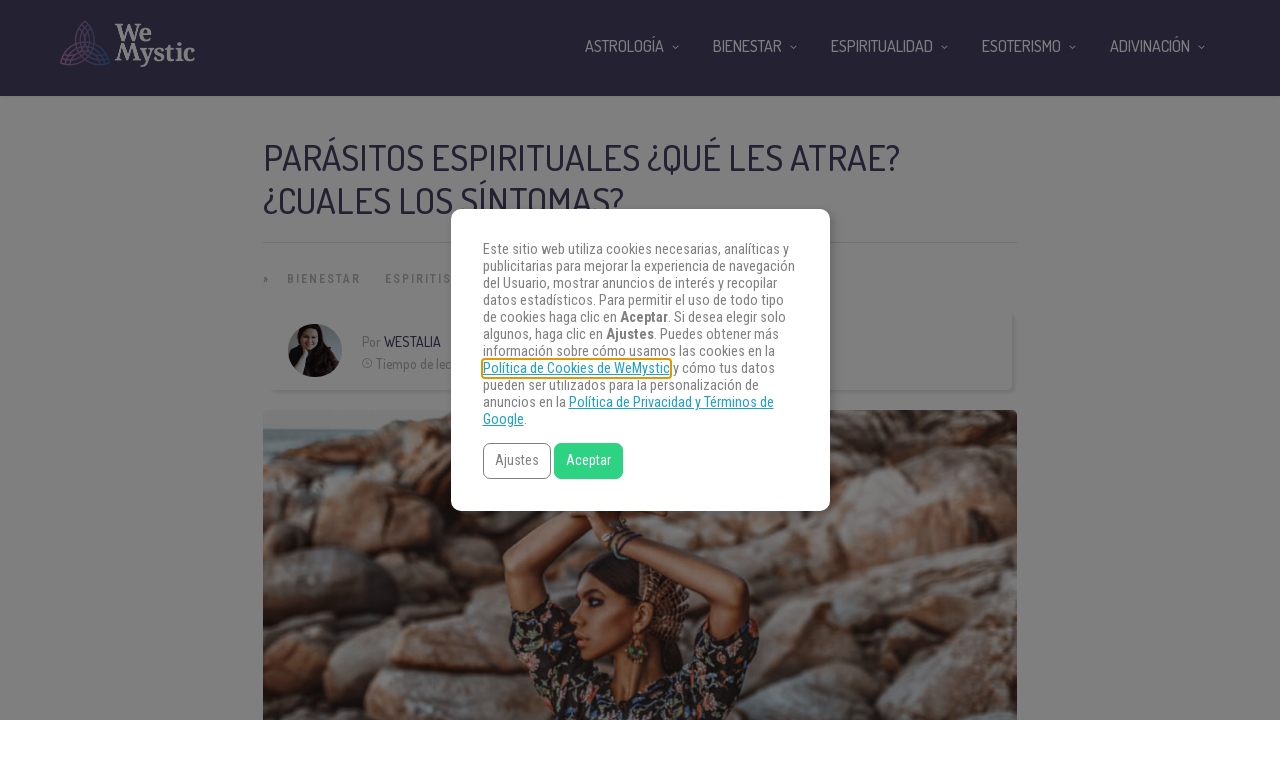

--- FILE ---
content_type: text/html
request_url: https://www.wemystic.com/es/parasitos-espirituales/
body_size: 19774
content:
<!DOCTYPE html>
<html lang="es"><head><meta charset="UTF-8"><link rel="profile" href="https://gmpg.org/xfn/11"><script data-cmp-ab="1">(function(w,d,s,l,i){w[l]=w[l]||[];w[l].push({'gtm.start':
    new Date().getTime(),event:'gtm.js'});var f=d.getElementsByTagName(s)[0],
    j=d.createElement(s),dl=l!='dataLayer'?'&l='+l:'';j.async=true;j.src=
    'https://www.googletagmanager.com/gtm.js?id='+i+dl;f.parentNode.insertBefore(j,f);
    })(window,document,'script','dataLayer','GTM-PNKXPSL');</script><meta property="fb:app_id" content="1405661322784055"><meta property="fb:pages" content="1611539689137043"><style>
	#overlay_background, #overlay_background_search {
	  opacity: 0;
	  visibility: hidden;
	}
   #headerLogo, #menu_wrapper, .sub-menu, .mobile_menu_wrapper { display: none; }
   #wrapper, .top_bar, #logo_wrapper, .flex-viewport {
     transition: none !important;
   }
   .header_style_wrapper {
     position: fixed;
     top: 0;
     left: 0;
     width: 100%;
   }
   .above_top_bar {
     position: relative;
     height: 40px;
     background-color: #7f6c9d;
   }
   .above_top_bar ul {
     margin: 0;
   }
   #nav_wrapper, body.left_align .top_bar {
     background-color: #484367;
   }
   .ppb_blog_fullwidth_slider .flex-viewport { height: 0; }
	</style><meta name="p:domain_verify" content="d6c8ef05f8198140cedaff4f335a0ec1"><meta name="p:domain_verify" content="3814f8729c7d91dbb2e0461ab4064542"><meta name="pn-domain" content="es"><meta http-equiv="x-dns-prefetch-control" content="on"><meta rel="preconnect" href="https://www.google-analytics.com"><meta rel="preconnect" href="https://www.googletagmanager.com"><title>Parásitos espirituales ¿Qué les atrae? ¿Cuales los síntomas? - WeMystic</title><meta name="description" content="Los parásitos espirituales o larvas astrales son entes de baja vibración, que pertenecen al plano etéreo y buscan incrustarse en el aura de las personas."><meta name="robots" content="max-snippet:-1, max-image-preview:large, max-video-preview:-1"><link rel="canonical" href="https://www.wemystic.com/es/parasitos-espirituales/"><meta property="og:locale" content="es_ES"><meta property="og:type" content="article"><meta property="og:title" content="Parásitos espirituales ¿Qué les atrae? ¿Cuales los síntomas? - WeMystic"><meta property="og:description" content="Los parásitos espirituales o larvas astrales son entes de baja vibración, que pertenecen al plano etéreo y buscan incrustarse en el aura de las personas."><meta property="og:url" content="https://www.wemystic.com/es/parasitos-espirituales/"><meta property="og:site_name" content="WeMystic"><meta property="article:publisher" content="https://www.facebook.com/wemystices"><meta property="article:section" content="Espiritismo"><meta property="article:published_time" content="2023-03-10T22:01:00+00:00"><meta property="article:modified_time" content="2023-03-10T14:36:51+00:00"><meta property="og:updated_time" content="2023-03-10T14:36:51+00:00"><meta property="og:image" content="https://assets.wemystic.com/wmcom/2016/11/Depositphotos_364964080_S-1-1.jpg"><meta property="og:image:secure_url" content="https://assets.wemystic.com/wmcom/2016/11/Depositphotos_364964080_S-1-1.jpg"><meta property="og:image:width" content="960"><meta property="og:image:height" content="640"><meta name="twitter:card" content="summary_large_image"><meta name="twitter:description" content="Los parásitos espirituales o larvas astrales son entes de baja vibración, que pertenecen al plano etéreo y buscan incrustarse en el aura de las personas."><meta name="twitter:title" content="Parásitos espirituales ¿Qué les atrae? ¿Cuales los síntomas? - WeMystic"><meta name="twitter:site" content="@wemystices"><meta name="twitter:image" content="https://assets.wemystic.com/wmcom/2016/11/Depositphotos_364964080_S-1-1.jpg"><meta name="twitter:creator" content="@wemystices"><link rel="dns-prefetch" href="//cdnjs.cloudflare.com"><link rel="dns-prefetch" href="//fonts.googleapis.com"><link rel="dns-prefetch" href="//mkt.wemystic.net"><link rel="dns-prefetch" href="//assets.wemystic.com"><link rel="alternate" type="application/rss+xml" title="WeMystic » Feed" href="https://www.wemystic.com/es/feed/"><meta name="viewport" content="width=device-width, initial-scale=1, maximum-scale=5"><meta name="format-detection" content="telephone=no"><meta property="og:type" content="article"><meta property="og:image" content="https://assets.wemystic.com/wmcom/2016/11/Depositphotos_364964080_S-1-1.jpg"><meta property="og:title" content="Parásitos espirituales ¿Qué les atrae? ¿Cuales los síntomas?"><meta property="og:url" content="https://www.wemystic.com/es/parasitos-espirituales/"><meta property="og:description" content="Los parásitos espirituales o larvas astrales son entes de baja vibración, que pertenecen al plano etéreo y buscan incrustarse en el aura de las personas."><script id="wemys-ready">
			window.advanced_ads_ready=function(e,a){a=a||"complete";var d=function(e){return"interactive"===a?"loading"!==e:"complete"===e};d(document.readyState)?e():document.addEventListener("readystatechange",(function(a){d(a.target.readyState)&&e()}),{once:"interactive"===a})},window.advanced_ads_ready_queue=window.advanced_ads_ready_queue||[];		</script><link rel="stylesheet" id="grandnews-combined-css-css" href="https://www.wemystic.com/es/contents/uploads/wemystic/combined-193a5becb4ef217495d8e6ebbeb527ee.css" type="text/css" media="all"><link rel="stylesheet" id="kirki_google_fonts-css" href="https://fonts.googleapis.com/css?family=Roboto+Condensed%3A600%2C500%2C500%2C600%2C400%2C600%2C600%2C300%2C300italic%2Cregular%2Citalic%2C700%2C700italic%7CDosis%3A600%2C500%2C500%2C600%2C400%2C600%2C600%2C200%2C300%2Cregular%2C500%2C600%2C700%2C800&subset&display=swap" type="text/css" media="none"><style id="kirki_google_fonts-inline-css" type="text/css">
body, input[type=text], input[type=email], input[type=url], input[type=password], textarea, input[type=tel]{font-family:"Roboto Condensed", Helvetica, Arial, sans-serif;}body{font-size:16px;}h1, h2, h3, h4, h5, h6, h7, blockquote{font-family:Dosis, Helvetica, Arial, sans-serif;}h1, h2, h3, h4, h5, h6, h7{font-weight:600;}h1{font-size:34px;}h2{font-size:30px;}h3{font-size:26px;}h4{font-size:22px;}h5{font-size:18px;}h6{font-size:16px;}.header_cart_wrapper .cart_count, .post_img .post_icon_circle, .ppb_blog_half_content_slider .slides li .slider_image .post_icon_circle, #post_info_bar #post_indicator, .post_circle_thumb .post_number, .post_category_tag a, .post_category_tag span, .newsticker_label, .sk-cube-grid .sk-cube, .ppb_blog_video .one.div_wrapper .post_icon_circle, .ppb_blog_random .one_fifth_bg .content_link, .Grand_News_Category ul li .category_count, .ppb_blog_grid_with_posts .one_third.last .post_img .now_playing{background:#155f75;}.read_next_wrapper:before, .read_next_wrapper .post_content .read_next_label, .social_share_counter_number{color:#155f75;}ul.post_filter li a.selected{border-color:#155f75;}body, #gallery_lightbox h2, .slider_wrapper .gallery_image_caption h2, .post_info a{color:#444444;}::selection{background-color:#444444;}a{color:#155f75;}a:hover, a:active{color:#00aeef;}h1, h2, h3, h4, h5, pre, code, tt, blockquote, .post_header h5 a, .post_header h2 a, .post_header h3 a, .post_header.grid h6 a, .post_header.fullwidth h4 a, .post_header h5 a, .newsticker li a, blockquote, .site_loading_logo_item i, .subscribe_tagline, .post_info_author a, #post_info_bar #post_info_share, #post_info_bar #post_info_comment, .readmore, .post_info_comment a, .post_info_comment, .post_info_view, .woocommerce .woocommerce-ordering select, .woocommerce #page_content_wrapper a.button, .woocommerce.columns-4 ul.products li.product a.add_to_cart_button, .woocommerce.columns-4 ul.products li.product a.add_to_cart_button:hover, .ui-accordion .ui-accordion-header a, .tabs .ui-state-active a, body.woocommerce div.product .woocommerce-tabs ul.tabs li.active a, body.woocommerce-page div.product .woocommerce-tabs ul.tabs li.active a, body.woocommerce #content div.product .woocommerce-tabs ul.tabs li.active a, body.woocommerce-page #content div.product .woocommerce-tabs ul.tabs li.active a, .woocommerce div.product .woocommerce-tabs ul.tabs li a, .post_pagination a, .post_pagination a:hover, .post_pagination a:active, .post_related strong a, .pagination a, ul.post_filter li a, .read_next_wrapper .post_content .next_post_title h3 a, .author_social li a{color:#484367;}#social_share_wrapper, hr, #social_share_wrapper, .post.type-post, .comment .right, .widget_tag_cloud div a, .meta-tags a, .tag_cloud a, #footer, #post_more_wrapper, #page_content_wrapper .inner .sidebar_wrapper ul.sidebar_widget li.widget_nav_menu ul.menu li.current-menu-item a, .page_content_wrapper .inner .sidebar_wrapper ul.sidebar_widget li.widget_nav_menu ul.menu li.current-menu-item a, #autocomplete, #nav_wrapper, #page_content_wrapper .sidebar .content .sidebar_widget li h2.widgettitle:before, .top_bar.scroll, .read_next_wrapper, #menu_wrapper .nav ul li.catmenu > .catmenu_wrapper, #menu_wrapper div .nav li.catmenu > .catmenu_wrapper, .woocommerce ul.products li.product, .woocommerce-page ul.products li.product, .woocommerce ul.products li.product .price, .woocommerce-page ul.products li.product .price, #page_content_wrapper .inner .sidebar_content, #page_content_wrapper .inner .sidebar_content.left_sidebar, .ajax_close, .ajax_next, .ajax_prev, .portfolio_next, .portfolio_prev, .portfolio_next_prev_wrapper.video .portfolio_prev, .portfolio_next_prev_wrapper.video .portfolio_next, .separated, .blog_next_prev_wrapper, #post_more_wrapper h5, #ajax_portfolio_wrapper.hidding, #ajax_portfolio_wrapper.visible, .tabs.vertical .ui-tabs-panel, .woocommerce div.product .woocommerce-tabs ul.tabs li, .woocommerce #content div.product .woocommerce-tabs ul.tabs li, .woocommerce-page div.product .woocommerce-tabs ul.tabs li, .woocommerce-page #content div.product .woocommerce-tabs ul.tabs li, .woocommerce div.product .woocommerce-tabs .panel, .woocommerce-page div.product .woocommerce-tabs .panel, .woocommerce #content div.product .woocommerce-tabs .panel, .woocommerce-page #content div.product .woocommerce-tabs .panel, .woocommerce table.shop_table, .woocommerce-page table.shop_table, table tr td, .woocommerce .cart-collaterals .cart_totals, .woocommerce-page .cart-collaterals .cart_totals, .woocommerce .cart-collaterals .shipping_calculator, .woocommerce-page .cart-collaterals .shipping_calculator, .woocommerce .cart-collaterals .cart_totals tr td, .woocommerce .cart-collaterals .cart_totals tr th, .woocommerce-page .cart-collaterals .cart_totals tr td, .woocommerce-page .cart-collaterals .cart_totals tr th, table tr th, .woocommerce #payment, .woocommerce-page #payment, .woocommerce #payment ul.payment_methods li, .woocommerce-page #payment ul.payment_methods li, .woocommerce #payment div.form-row, .woocommerce-page #payment div.form-row, .ui-tabs li:first-child, .ui-tabs .ui-tabs-nav li, .ui-tabs.vertical .ui-tabs-nav li, .ui-tabs.vertical.right .ui-tabs-nav li.ui-state-active, .ui-tabs.vertical .ui-tabs-nav li:last-child, #page_content_wrapper .inner .sidebar_wrapper ul.sidebar_widget li.widget_nav_menu ul.menu li.current-menu-item a, .page_content_wrapper .inner .sidebar_wrapper ul.sidebar_widget li.widget_nav_menu ul.menu li.current-menu-item a, .pricing_wrapper, .pricing_wrapper li, .ui-accordion .ui-accordion-header, .ui-accordion .ui-accordion-content, #page_content_wrapper .sidebar .content .sidebar_widget li h2.widgettitle:before, h2.widgettitle:before, #autocomplete, .ppb_blog_minimal .one_third_bg, #page_content_wrapper .sidebar .content .sidebar_widget li h2.widgettitle, h2.widgettitle, h5.event_title, .tabs .ui-tabs-panel, .ui-tabs .ui-tabs-nav li, .ui-tabs li:first-child, .ui-tabs.vertical .ui-tabs-nav li:last-child, .woocommerce .woocommerce-ordering select, .woocommerce div.product .woocommerce-tabs ul.tabs li.active, .woocommerce-page div.product .woocommerce-tabs ul.tabs li.active, .woocommerce #content div.product .woocommerce-tabs ul.tabs li.active, .woocommerce-page #content div.product .woocommerce-tabs ul.tabs li.active, .woocommerce-page table.cart th, table.shop_table thead tr th, #page_caption, #nav_wrapper, .header_style_wrapper .top_bar{border-color:#e1e1e1;}input[type=text], input[type=password], input[type=email], input[type=url], textarea, input[type=tel]{background-color:#ffffff;color:#111111;border-color:#e1e1e1;}input[type=text]:focus, input[type=password]:focus, input[type=email]:focus, input[type=url]:focus, textarea:focus, input[type=tel]:focus{border-color:#000000;}input[type=submit], input[type=button], a.button, .button, .woocommerce .page_slider a.button, a.button.fullwidth, .woocommerce-page div.product form.cart .button, .woocommerce #respond input#submit.alt, .woocommerce a.button.alt, .woocommerce button.button.alt, .woocommerce input.button.alt{font-family:Dosis, Helvetica, Arial, sans-serif;}input[type=submit], input[type=button], a.button, .button, .woocommerce .footer_bar .button, .woocommerce .footer_bar .button:hover, .woocommerce-page div.product form.cart .button, .woocommerce #respond input#submit.alt, .woocommerce a.button.alt, .woocommerce button.button.alt, .woocommerce input.button.alt{background-color:#b67fb5;color:#ffffff;border-color:#b67fb5;}.frame_top, .frame_bottom, .frame_left, .frame_right{background:#222222;}#menu_wrapper .nav ul li a, #menu_wrapper div .nav li > a{font-family:Dosis, Helvetica, Arial, sans-serif;font-size:16px;letter-spacing:0px;text-transform:uppercase;}#menu_wrapper .nav ul li a, #menu_wrapper div .nav li > a, .mobile_main_nav li a, #sub_menu li a{font-weight:500;}#menu_wrapper .nav ul li a, #menu_wrapper div .nav li > a, .header_cart_wrapper a, #search_icon, #page_share{color:#ffffff;}#mobile_nav_icon{border-color:#ffffff;}#menu_wrapper .nav ul li a.hover, #menu_wrapper .nav ul li a:hover, #menu_wrapper div .nav li a.hover, #menu_wrapper div .nav li a:hover, #menu_wrapper div .nav > li.current-menu-item > a, #menu_wrapper div .nav > li.current-menu-parent > a, #menu_wrapper div .nav > li.current-menu-ancestor > a{color:#ffffff;}#menu_wrapper div .nav > li.current-menu-item > a, #menu_wrapper div .nav > li.current-menu-parent > a, #menu_wrapper div .nav > li.current-menu-ancestor > a{color:#ffffff;}.header_style_wrapper .top_bar, #nav_wrapper{border-color:#484367;}#nav_wrapper, body.left_align .top_bar{background-color:#484367;}#menu_wrapper .nav ul li ul li a, #menu_wrapper div .nav li ul li a, #menu_wrapper div .nav li.current-menu-parent ul li a{font-size:16px;font-weight:500;letter-spacing:0px;text-transform:uppercase;color:#484367;}#menu_wrapper .nav ul li ul li a:hover, #menu_wrapper div .nav li ul li a:hover, #menu_wrapper div .nav li.current-menu-parent ul li a, #menu_wrapper div .nav li.current-menu-parent ul li a:hover, #menu_wrapper .nav ul li.megamenu ul li ul li a:hover, #menu_wrapper div .nav li.megamenu ul li ul li a:hover, #menu_wrapper .nav ul li.megamenu ul li ul li a:active, #menu_wrapper div .nav li.megamenu ul li ul li a:active{color:#222222;}#menu_wrapper .nav ul li ul li a:hover, #menu_wrapper div .nav li ul li a:hover, #menu_wrapper div .nav li.current-menu-parent ul li a:hover, #menu_wrapper .nav ul li.megamenu ul li ul li a:hover, #menu_wrapper div .nav li.megamenu ul li ul li a:hover, #menu_wrapper .nav ul li.megamenu ul li ul li a:active, #menu_wrapper div .nav li.megamenu ul li ul li a:active{background:#f2f2f2;}#menu_wrapper .nav ul li ul, #menu_wrapper div .nav li ul{background:#ffffff;}#menu_wrapper .nav ul li ul, #menu_wrapper div .nav li ul, #menu_wrapper .nav ul li ul li a, #menu_wrapper div .nav li ul li a, #menu_wrapper div .nav li.current-menu-parent ul li a{border-color:#e1e1e1;}#menu_wrapper div .nav li.megamenu ul li > a, #menu_wrapper div .nav li.megamenu ul li > a:hover, #menu_wrapper div .nav li.megamenu ul li > a:active{color:#222222;}#menu_wrapper div .nav li.megamenu ul li{border-color:#eeeeee;}.above_top_bar{background:#7f6c9d;}.above_top_bar .today_time, #top_menu li a, .above_top_bar .social_wrapper ul li a, .above_top_bar .social_wrapper ul li a:hover, .above_top_bar .social_wrapper ul li a:active{color:#ffffff;}.mobile_menu_wrapper{background-color:#ffffff;}.mobile_main_nav li a, #sub_menu li a{font-family:"Roboto Condensed", Helvetica, Arial, sans-serif;font-size:18px;text-transform:none;letter-spacing:0px;}.mobile_main_nav li a, #sub_menu li a, .mobile_menu_wrapper .sidebar_wrapper a, .mobile_menu_wrapper .sidebar_wrapper, #close_mobile_menu i, .mobile_menu_wrapper .sidebar_wrapper h2.widgettitle{color:#444444;}#close_mobile_menu_button{background-color:#444444;}#page_caption, #page_caption h1 span{background-color:#f2f2f2;}#page_caption{padding-top:22px;padding-bottom:23px;}#page_caption h1{font-size:30px;}#page_caption h1, .post_caption h1{font-weight:600;text-transform:uppercase;letter-spacing:0px;color:#484367;}#page_caption .page_title_wrapper, .page_title_wrapper{text-align:left;}#page_caption.hasbg{height:60vh;}.page_tagline{color:#999999;font-size:11px;font-weight:400;letter-spacing:1px;text-transform:none;}#page_content_wrapper .sidebar .content .sidebar_widget li h2.widgettitle, h2.widgettitle, h5.widgettitle, .single_subtitle{font-family:Dosis, Helvetica, Arial, sans-serif;font-size:18px;font-weight:600;letter-spacing:0px;text-transform:uppercase;}#page_content_wrapper .inner .sidebar_wrapper .sidebar .content, .page_content_wrapper .inner .sidebar_wrapper .sidebar .content{color:#444444;}#page_content_wrapper .inner .sidebar_wrapper a, .page_content_wrapper .inner .sidebar_wrapper a{color:#111111;}#page_content_wrapper .inner .sidebar_wrapper a:hover, #page_content_wrapper .inner .sidebar_wrapper a:active, .page_content_wrapper .inner .sidebar_wrapper a:hover, .page_content_wrapper .inner .sidebar_wrapper a:active{color:#444444;}#page_content_wrapper .sidebar .content .sidebar_widget li h2.widgettitle, h2.widgettitle, h5.widgettitle{color:#484367;}#footer_mailchimp_subscription{background-color:#f2f2f2;}.footer_bar{background-color:#fff;}#footer, #copyright{color:#454545;}#copyright a, #copyright a:active, #footer a, #footer a:active, #footer .sidebar_widget li h2.widgettitle{color:#454545;}#copyright a:hover, #footer a:hover, .social_wrapper ul li a:hover{color:#23a0c6;}.footer_bar_wrapper, .footer_bar{border-color:#e6e6e6;}#footer .widget_tag_cloud div a{background:#e6e6e6;}.footer_bar_wrapper .social_wrapper ul li a{color:#454545;}#page_content_wrapper .inner .sidebar_content.full_width.blog_f, body.single-post #page_content_wrapper .inner .sidebar_content.full_width{width:100%;}.post_header:not(.single) h5, body.single-post .post_header_title h1, #post_featured_slider li .slider_image .slide_post h2, #autocomplete li strong, .post_related strong, #footer ul.sidebar_widget .posts.blog li a, #post_info_bar .post_info .post_info_title, .post_header h2, .newsticker li a, .ppb_blog_fullwidth_slider ul.slides li .slider_image .slider_post_title h2, #menu_wrapper div .nav li.catmenu2 > .catmenu_wrapper .one_third h6, .catmenu_wrapper .one_fifth h6, #autocomplete a h6, #page_content_wrapper .posts.blog li a, .page_content_wrapper .posts.blog li a, #menu_wrapper div .nav li.catmenu2 > .catmenu_wrapper a.post_title{font-family:Dosis, Helvetica, Arial, sans-serif;text-transform:uppercase;font-weight:600;letter-spacing:0px;}
</style><link rel="shortlink" href="https://www.wemystic.com/es/"><meta property="fb:pages" content="1611539689137043"><meta property="ia:markup_url" content="https://www.wemystic.com/es/parasitos-espirituales/"><script type="application/ld+json">{"@context":"https:\/\/schema.org\/","@type":"BlogPosting","mainEntityOfPage":{"@type":"WebPage","@id":"https:\/\/www.wemystic.com\/es\/parasitos-espirituales\/"},"url":"https:\/\/www.wemystic.com\/es\/parasitos-espirituales\/","headline":"Parásitos espirituales ¿Qué les atrae? ¿Cuales los síntomas?","datePublished":"2023-03-11T00:01:00+02:00","dateModified":"2023-03-10T16:36:51+00:00","publisher":{"@type":"Organization","@id":"https:\/\/www.wemystic.com\/es\/#organization","name":"WeMystic","logo":{"@type":"ImageObject","url":"https:\/\/assets.wemystic.com\/wmcom\/2020\/08\/wm-amp-white.jpg","width":600,"height":60}},"image":{"@type":"ImageObject","url":"https:\/\/assets.wemystic.com\/wmcom\/2016\/11\/Depositphotos_364964080_S-1-1.jpg","width":960,"height":640},"articleSection":"Bienestar","description":"<span class=\"short_desc_label\">Parásitos:<\/span>\r\nConoce los parásitos espirituales","author":{"@type":"Person","name":"Westalia","url":"https:\/\/www.wemystic.com\/es\/author\/westalia\/","description":"Periodista. Cartomante. Apasionada por la astrología, la mitología, los rituales de magia tradicional, y la buena energía.","image":{"@type":"ImageObject","url":"https:\/\/assets.wemystic.com\/wmcom\/2021\/02\/PicsArt_02-10-03.59.19-e1613144839201.jpg","height":96,"width":96}}}</script><meta name="smk-category" content="Espiritismo"><meta name="smk-subcategory" content="Bienestar"><script type="text/javascript">
		var advadsCfpQueue = [];
		var advadsCfpAd = function( adID ){
			if ( 'undefined' == typeof advadsProCfp ) { advadsCfpQueue.push( adID ) } else { advadsProCfp.addElement( adID ) }
		};
		</script><script type="application/ld+json">{
    "@context": "http://schema.org",
    "@type": "BreadcrumbList",
    "itemListElement": [
        {
            "@type": "ListItem",
            "position": 1,
            "item": {
                "@id": "https://wmes-stg.wemystic.net",
                "name": "Home"
            }
        },
        {
            "@type": "ListItem",
            "position": 2,
            "item": {
                "@id": "https://www.wemystic.com/es/parasitos-espirituales/",
                "name": "Par\u00e1sitos espirituales \u00bfQu\u00e9 les atrae? \u00bfCuales los s\u00edntomas?",
                "image": "https://assets.wemystic.com/wmcom/2016/11/Depositphotos_364964080_S-1-1.jpg"
            }
        }
    ]
}</script><script>
  window._taboola = window._taboola || [];
  _taboola.push({article:'auto'});
  if(window.performance && typeof window.performance.mark == 'function')
    {window.performance.mark('tbl_ic');}
</script><link rel="icon" href="https://assets.wemystic.com/wmcom/2020/01/logoWM_500x500-5e20acbf1dc38-100x100.png" sizes="32x32"><link rel="icon" href="https://assets.wemystic.com/wmcom/2020/01/logoWM_500x500-5e20acbf1dc38-300x300.png" sizes="192x192"><link rel="apple-touch-icon-precomposed" href="https://assets.wemystic.com/wmcom/2020/01/logoWM_500x500-5e20acbf1dc38-300x300.png"><meta name="msapplication-TileImage" content="https://assets.wemystic.com/wmcom/2020/01/logoWM_500x500-5e20acbf1dc38-300x300.png"></head><body class="post-template-default single single-post postid-8 single-format-standard left_align aa-prefix-wemys-">
<div id="fb-root"></div>


<noscript><iframe src="https://www.googletagmanager.com/ns.html?id=GTM-PNKXPSL" height="0" width="0" style="display:none;visibility:hidden"></iframe></noscript>


		<input type="hidden" id="pp_enable_right_click" name="pp_enable_right_click" value=""><input type="hidden" id="pp_enable_dragging" name="pp_enable_dragging" value=""><input type="hidden" id="pp_image_path" name="pp_image_path" value="https://wmes-stg.wemystic.net/contents/ui/theme/images/"><input type="hidden" id="pp_homepage_url" name="pp_homepage_url" value="https://www.wemystic.com/es/"><input type="hidden" id="pp_ajax_search" name="pp_ajax_search" value=""><input type="hidden" id="pp_fixed_menu" name="pp_fixed_menu" value=""><input type="hidden" id="tg_sidebar_sticky" name="tg_sidebar_sticky" value=""><input type="hidden" id="pp_topbar" name="pp_topbar" value=""><input type="hidden" id="pp_page_title_img_blur" name="pp_page_title_img_blur" value=""><input type="hidden" id="tg_blog_slider_layout" name="tg_blog_slider_layout" value=""><input type="hidden" id="pp_back" name="pp_back" value="Atrás"><input type="hidden" id="tg_lightbox_skin" name="tg_lightbox_skin" value="metro-white"><input type="hidden" id="tg_lightbox_thumbnails" name="tg_lightbox_thumbnails" value="horizontal"><input type="hidden" id="tg_lightbox_opacity" name="tg_lightbox_opacity" value="0.95"><input type="hidden" id="tg_enable_lazy" name="tg_enable_lazy" value="1"><input type="hidden" id="pp_footer_style" name="pp_footer_style" value="3"><div id="headerLogo">Parásitos espirituales ¿Qué les atrae? ¿Cuales los síntomas? - WeMystic</div>

	
	<div id="wrapper">



<div id="page_content_wrapper" class=""><div class="inner">

  
  <div class="inner_wrapper">

    <div class="sidebar_content full_width blog_f">

						

<div id="post-8" class="post-8 post type-post status-publish format-standard has-post-thumbnail hentry category-bienestar category-el-espiritismo">

	<div class="post_wrapper">
	    
	    <div class="post_content_wrapper">
      
	    	<div class="post_header">
          <div class="post_header_title">
            <h1>Parásitos espirituales ¿Qué les atrae? ¿Cuales los síntomas?</h1>
        </div>
			</div>

			<hr class="post_divider"><div class="post_info_cat labels">
				<div class="breadcrumb"><a href="https://www.wemystic.com/es/">Portada</a>  » <a href="https://www.wemystic.com/es/bienestar/">Bienestar</a> <a href="https://www.wemystic.com/es/el-espiritismo/">Espiritismo</a> </div>			</div>

			
			<div id="about_the_author_2" class="container-author">
  <div class="container-author-left">
    <div class="container-image-author">
      <div class="container-image-author-left">
        <a href="https://www.wemystic.com/es/author/westalia/"><img src="[data-uri]" data-src="https://assets.wemystic.com/wmcom/2021/02/PicsArt_02-10-03.59.19-e1613144839201-100x100.jpg" width="80" height="80" alt="Westalia" class="avatar avatar-80 wp-user-avatar wp-user-avatar-80 alignnone photo"></a>
      </div>
      <div class="container-image-author-right">
        Por <span><a class="name-author" href="https://www.wemystic.com/es/author/westalia/">Westalia</a></span><br><img src="https://mkt.wemystic.net/design/widgets/wmbr/autor/tempo-autor.png" alt="Time">Tiempo de lectura: <span id="readingTime">0 min</span>
      </div>
    </div>
  </div>
  <div hidden class="container-author-right">
    <div class="social_wrapper shortcode light large">
      <ul class="social-icons-author"><li class="whatsapp"><a title="Share on Whatsapp" rel="nofollow noopener" target="_blank" href="https://api.whatsapp.com/send?text=Par%C3%A1sitos+espirituales+%C2%BFQu%C3%A9+les+atrae%3F+%C2%BFCuales+los+s%C3%ADntomas%3F+-+https%3A%2F%2Fwww.wemystic.com%2Fparasitos-espirituales%2F"><i class="fa fa-whatsapp"></i><span class="hidden">Share on Whatsapp</span></a></li>
  <li class="telegram"><a title="Share on Telegram" rel="nofollow noopener" target="_blank" href="https://t.me/share/url?url=https%3A%2F%2Fwww.wemystic.com%2Fparasitos-espirituales%2F&text=Par%C3%A1sitos+espirituales+%C2%BFQu%C3%A9+les+atrae%3F+%C2%BFCuales+los+s%C3%ADntomas%3F%20-%20"><i class="fa fa-telegram"></i><span class="hidden">Share on Telegram</span></a></li>
  <li class="facebook"><a title="Share on Facebook" rel="nofollow noopener" target="_blank" href="https://www.facebook.com/sharer/sharer.php?u=https%3A%2F%2Fwww.wemystic.com%2Fparasitos-espirituales%2F"><i class="fa fa-facebook"></i><span class="hidden">Share on Facebook</span></a></li>
  <li class="twitter"><a title="Share on Twitter" rel="nofollow noopener" target="_blank" href="https://twitter.com/intent/tweet?text=Par%C3%A1sitos+espirituales+%C2%BFQu%C3%A9+les+atrae%3F+%C2%BFCuales+los+s%C3%ADntomas%3F&url=https%3A%2F%2Fwww.wemystic.com%2Fparasitos-espirituales%2F"><i class="fa fa-twitter"></i><span class="hidden">Share on Twitter</span></a></li>
  <li class="pinterest"><a title="Share on Pinterest" rel="nofollow noopener" target="_blank" href="https://pinterest.com/pin/create/button/?description=Par%C3%A1sitos+espirituales+%C2%BFQu%C3%A9+les+atrae%3F+%C2%BFCuales+los+s%C3%ADntomas%3F&url=https%3A%2F%2Fwww.wemystic.com%2Fparasitos-espirituales%2F&media=https%3A%2F%2Fassets.wemystic.com%2Fwmcom%2F2016%2F11%2FDepositphotos_364964080_S-1-1.jpg"><i class="fa fa-pinterest"></i><span class="hidden">Share on Pinterest</span></a></li>
  <li class="linkedin"><a title="Share on Linkedin" rel="nofollow noopener" target="_blank" href="https://www.linkedin.com/shareArticle?mini=true&url=https%3A%2F%2Fwww.wemystic.com%2Fparasitos-espirituales%2F&title=Par%C3%A1sitos+espirituales+%C2%BFQu%C3%A9+les+atrae%3F+%C2%BFCuales+los+s%C3%ADntomas%3F&summary=&source=LinkedIn"><i class="fa fa-linkedin"></i><span class="hidden">Share on Linkedin</span></a></li>
</ul></div>
  </div>
</div>
<script data-cmp-ab="1">
function r(f){/in/.test(document.readyState)?setTimeout('r('+f+')',9):f()}
r(function(){
  const wordsPerMinute = 200; // Average case.
  let result;
  let $contentHolder = document.querySelector('.post_header.single');
  let textLength = $contentHolder.innerText.split(" ").length; // Split by words
  if(textLength > 0){
    let value = Math.ceil(textLength / wordsPerMinute);
    result = `${value} min`;
  }
  document.getElementById("readingTime").innerText = result;
});
</script><div class="post_img static">
        <img src="[data-uri]" data-src="https://assets.wemystic.com/wmcom/2016/11/Depositphotos_364964080_S-1-1.jpg" alt="" class="" style="width:960px;height:640px;"></div>
			
      <div class="post_share_center">
      			</div>
			<div class="post_header single">
				
				<p>Los <strong>parásitos espirituales</strong> o <a href="/es/larvas-astrales/">larvas astrales</a> son entes de baja vibración, que pertenecen al plano etéreo y buscan incrustarse en el <a href="/es/colores-del-aura/">aura</a> de las personas. También pueden ejercer su influencia sobre animales, plantas e incluso objetos, atraídos por su campo energético.</p>
<p>La incidencia de estas entidades, deteriora la mente y la voluntad de los afectados, además del ambiente que los rodea, generando impacto en los niveles físico, mental, emocional y espiritual.</p>
<div class="wmLinkBox" id="wmLinkBox_28813">
  
  <div class="wmLinkBox_pre">Te puede interesar</div>
  <div class="wmLinkBox_link">
    <a href="/es/viajes-espirituales/">Viajes Espirituales: 6 Destinos que Debes Vivir una Vez en la Vida</a>
  </div>
</div>
<style>
.wmLinkBox { margin: 15px 0; background: #f2f2f2; padding: 10px; overflow: auto; }
.wmLinkBox_thumbnail, .wmLinkBox_thumbnail img { width: 80px; height: 80px; }
.wmLinkBox_thumbnail { float: left; margin-right: 10px;}
.wmLinkBox_thumbnail a { display: block; }
.wmLinkBox_pre { font-weight: bold; color: #666; font-size: 12px; }
.wmLinkBox_link { font-weight: bold; font-size: 16px; }
.wmLinkBox_link a { color: #000; }
</style><div class="has-no-ads" data-country="us" data-device="desktop" data-group="desktop--es--es--dsk-before-second-h2" data-adId="es::undefined"></div><div class="has-no-ads" data-error="isNotDesktop" data-country="us" data-device="desktop" data-group="es--es--mob-before-second-h2"></div><h2><strong>¿Qué atrae los parásito espirituales a nuestra vida?</strong></h2>
<hr><p>Las larvas astrales funcionan como una especie de <a href="/es/soluciones-vampiros-emocionales/">vampiros</a>, que se ciñen a nuestro campo energético y trabajan para perpetuar las causas que les permitieron fijarse en ese lugar.</p><div class="wemys-content-nl" id="wemys-1732737859"><style>
	.no-scroll{overflow:hidden !important}

	.article-nl-subscritpion-wrapper{
		align-items:center;
		background:#f0f7fc url("https://mkt.wemystic.net/design/publishing/gadgets/article-nl-subscription/bg-desktop.png") no-repeat right top;
		background-size:cover;
		border-radius:15px;
		display:flex;
		justify-content:center;
		padding:20px;
		margin:15px 0;
	}
	.article-nl-subscritpion-wrapper .block{
		width:50%;
	}
	.article-nl-subscritpion-wrapper .block .title,
	.article-nl-subscritpion-wrapper .block .sub-title{
		margin:0;
		padding:0 !important;
	}
	.article-nl-subscritpion-wrapper .block .title{
		margin-bottom:5px;
	}
	.article-nl-subscritpion-wrapper .block.align-right{
		text-align:right;
	}
	.article-nl-subscritpion-wrapper .wm-btn{
		margin:0;
		border-radius:100px;
		color:#ffffff !important;
	}

	.overlay{
		width:100%;
		height:100%;
		position:fixed;
		top:0;
		left:0;
		background-color:rgba(127,108,157, .9);
		opacity:0;
		display:none;
		align-items:center;
		justify-self: center;
		flex-wrap:wrap;
		transform:transition all .5s ease;
		z-index:10000;
	}

	.overlay.show{
		display: flex;
		opacity:1;
	}

	.block.modal{
		background-color:#ffffff;
		border-radius:15px;
		width:100%;
		max-width:500px;
		margin:0 auto;
	}

	.block.modal .header,
	.block.modal .body{
		padding:15px;
	}

	.block.modal .header+.body{
		padding-top:0;
	}

	.modal-close{
		background:transparent url("https://mkt.wemystic.net/design/icons/feather/i-close.png") no-repeat center;
		background-size:16px;
		display: block;
		margin-left:auto;
		width:35px;
		height:35px;
	}

	.nl-form-iframe{
		border:0;
	}

	@media all and (max-width:768px){
		.article-nl-subscritpion-wrapper{
			background:#f0f7fc url("https://mkt.wemystic.net/design/publishing/gadgets/article-nl-subscription/bg-mobile.png") no-repeat right bottom;
			background-size:100%;
			flex-direction: column;
		}
		.article-nl-subscritpion-wrapper .block,
		.article-nl-subscritpion-wrapper .sub-title{
			width:100%;
			text-align:center !important;
		}
		.article-nl-subscritpion-wrapper .block.align-right{
			padding-top:15px;
		}

		.block.modal{
			max-width:90%;
		}
	}
</style><div class="article-nl-subscritpion-wrapper">
	<div class="block">
		<h4 class="title">¡Suscríbete a nuestra newsletter!</h4>
		<p class="sub-title">¿Te encanta la astrología? ¡Recibe contenido exclusivo!</p>
	</div>
	<div class="block align-right">
		<a href="#" class="wm-btn modal-trigger-form">Suscríbete Gratis</a>
	</div>
</div>

<div class="overlay nl-form">
	<div id="nl-modal" class="block modal">
		<div class="header">
			<a href="#" class="modal-close"></a>
		</div>
		<div class="body">
			
		</div>
	</div>
</div>

<script type="text/javascript">
	function createIframe() {
        var ifrm = document.createElement("iframe");
        ifrm.setAttribute("src", "https://l.wemystic.com/es/newsletter-in-modal");
        ifrm.setAttribute("class", "nl-form-iframe");
        ifrm.style.width = "100%";
        ifrm.style.height = "350px";
        if(!$('.nl-form-iframe')[0]){
        	$('.block.modal .body').append(ifrm);
        }else{
        	return
        }
    }
	document.addEventListener('DOMContentLoaded', function() {
		$('body').on('click', '.modal-trigger-form', function(e){
			e.preventDefault();
			$('.overlay.nl-form').addClass('show');
			$('body').addClass('no-scroll');
			createIframe();
		});

		$('body').on('click', '.overlay', function(e){
			e.preventDefault();

			var targetClass = e.target.className;
				modalClass = $('.block.modal').attr('class'),
				overlayClass = $('.overlay').attr('class'),
				modalCloseClass = $('.modal-close').attr('class');

			if(targetClass == overlayClass || targetClass == modalCloseClass){
				$('.overlay.nl-form').removeClass('show');
				$('body').removeClass('no-scroll');
			}else{
				return
			}
		});
	});
</script></div>
<p>Tener pensamientos nocivos o imprudentes y permanecer en estados emocionales negativos por largo tiempo, como aquellos generados por pérdidas o secuelas de enfermedades, son algunas de las situaciones que abren la puerta a estos parásitos.</p>
<p>De igual forma, la descarga energética asociada a un trabajo espiritual intenso (<a href="/es/cartas-tarot/">tarot</a>, <a href="/es/limpieza-energetica-hogar/">limpiezas energéticas</a>), tocar objetos cargados con intencionalidad por otros (<a href="/es/amuletos-proteccion-espiritual/">amuletos</a>), o la envidia recurrente de personas en el entorno, nos hace susceptibles a sus ataques.</p>
<h2><strong>Reconociendo los síntomas de los parásitos espirituales</strong></h2>
<hr><p>Dependiendo del grado de daño en nuestra aura, podemos detectar los efectos de los parásitos espirituales en ella, en menor o mayor grado. Entre los síntomas más conocidos figuran:</p>
<ul><li>dolores de cabeza,</li>
<li>opresión,</li>
<li>ataques de pánico,</li>
<li><a href="/es/calcedonia-azul/">depresión</a>,</li>
<li>antojos desmedidos por aquello que puede atentar contra nuestra salud (alcohol, tabaco, dulces, etc.),</li>
<li>y sensación de peso en el pecho.</li>
</ul><p>Estos signos son fácilmente confundidos con otros, asociados a distintas patologías, como el <a href="/es/como-usar-el-estres-a-tu-favor/">estrés</a>, por ello podemos aplicar un sencillo ritual para determinar si las larvas espirituales están rondándonos.</p>
<h3><strong>Ritual con conocer la presencia de parásito espirituales con agua, sal y luna</strong></h3>
<p>Uno de los métodos conocidos, y difundidos, por los espiritistas para conocer la <strong>presencia de parásitos espirituales</strong>, se realiza en la <strong>primera <a href="/es/luna-llena/">Luna Llena</a> del mes.</strong></p>
<h4><strong>Material necesario</strong></h4>
<ul><li>un cuenco o vaso de vidrio o barro;</li>
<li>un <a href="/es/cuarzo-cristal/">cristal de cuarzo cristal</a>;</li>
<li>agua;</li>
<li>sal marina.</li>
</ul><h4><strong>Ritual paso a paso</strong></h4>
<ol><li>Disolver la sal en el agua, dentro del cuenco.</li>
<li>Dejar el cristal dentro del cuenco, con el agua y la sal.</li>
<li>Colocarlo bajo la cama durante siete noches seguidas.</li>
<li>Pasado este lapso de tiempo, retirar los elementos y verificar su estado.</li>
</ol><p><strong>Si el cristal está cubierto de sal cristalizada, indica la presencia de parásitos espirituales.</strong> Una vez finalizado el ritual, es importante eliminar la piedra y el agua sin tocarlos, arrojándolos a la basura o una fuente de agua corriente.</p>
<hr><p><strong>Te puede interesar:</strong></p>
<ul><li><a href="/es/terapia-respuesta-espiritual/">Algunas cosas que debemos conocer sobre TRE</a></li>
<li><a href="/es/sistema-sanacion-shoen/">Descubre el Sistema de Sanación Shoen</a></li>
<li><a href="/es/parasitos-espirituales/">La verdad sobre los parásitos espirituales</a></li>
</ul><div class="has-no-ads" data-country="us" data-device="desktop" data-group="desktop--es--es--dsk-end-content" data-adId="es::undefined"></div><div class="has-no-ads" data-error="isNotDesktop" data-country="us" data-device="desktop" data-group="es--es--mob-end-content"></div>				<hr><div class="clear"></div>
      </div>

                        <div class="post_share_center">
                        			</div>

			
			
			<div id="fbComments" class="fb-comments" data-href="https://www.wemystic.com/es/parasitos-espirituales/" data-width="100%" data-numposts="5" style="height: 1px;"></div>

						<br class="clear"><br></div>
	    
	</div>

</div>





    	</div>
    
    </div>
    
   
</div>

</div>



<div class="header_style_wrapper">



<div class="top_bar">
    
    <div class="standard_wrapper">
    
	    
	    <div id="logo_wrapper">
	    
	    	    <div id="logo_normal" class="logo_container">
	        <div class="logo_align">
		        <a id="custom_logo" class="logo_wrapper default" href="https://www.wemystic.com/es/">
		        						<picture><img src="https://assets.wemystic.com/wmcom/2018/04/header-logo-white-png.png" alt="WeMystic" width="105" height="37" border="0"></picture></a>
	        </div>
	    </div>
	    	    
	    
	    
	    <div id="menu_wrapper">
	    
	    
		<div id="logo_right_button">
		    
		    
		    		    
					
		    
		    <a href="javascript:;" id="mobile_nav_icon" title="Menu"></a>
		    
		    
		</div>
		
	    
			      <div id="nav_wrapper">
	      	<div class="nav_wrapper_inner">
	      		<div id="menu_border_wrapper">
	      			<div class="menu-main-menu-container"><ul id="main_menu" class="nav"><li id="menu-item-24318" class="menu-item menu-item-type-taxonomy menu-item-object-category menu-item-has-children arrow menu-item-24318"><a href="https://www.wemystic.com/es/astrologia/" data-cat="93">Astrología</a>
<ul class="sub-menu"><li id="menu-item-63682" class="menu-item menu-item-type-custom menu-item-object-custom menu-item-63682"><a href="/es/previsiones-2026/">Predicciones 2026 🌟</a></li>
	<li id="menu-item-51624" class="menu-item menu-item-type-post_type menu-item-object-post menu-item-51624"><a href="https://www.wemystic.com/es/horoscopo-de-hoy/">¡Horóscopo de Hoy! 🔮</a></li>
	<li id="menu-item-51964" class="menu-item menu-item-type-post_type menu-item-object-post menu-item-51964"><a href="https://www.wemystic.com/es/horoscopo-semanal/">Horóscopo Semanal</a></li>
	<li id="menu-item-51907" class="menu-item menu-item-type-post_type menu-item-object-post menu-item-51907"><a href="https://www.wemystic.com/es/horoscopo-mensual/">Horóscopo Mensual</a></li>
	<li id="menu-item-17645" class="menu-item menu-item-type-taxonomy menu-item-object-category menu-item-17645"><a href="https://www.wemystic.com/es/signos-zodiaco/" data-cat="107">Signos del Zodiaco</a></li>
	<li id="menu-item-17644" class="menu-item menu-item-type-taxonomy menu-item-object-category menu-item-17644"><a href="https://www.wemystic.com/es/carta-astral/" data-cat="94">Carta Astral</a></li>
	<li id="menu-item-22034" class="menu-item menu-item-type-taxonomy menu-item-object-category menu-item-22034"><a href="https://www.wemystic.com/es/horoscopo-chino/" data-cat="138">Horóscopo Chino</a></li>
	<li id="menu-item-56546" class="menu-item menu-item-type-taxonomy menu-item-object-category menu-item-56546"><a href="https://www.wemystic.com/es/luna/" data-cat="92">Luna</a></li>
	<li id="menu-item-63862" class="menu-item menu-item-type-post_type menu-item-object-post menu-item-63862"><a href="https://www.wemystic.com/es/calendario-astrologico-2026/">Calendario Astrológico</a></li>
</ul></li>
<li id="menu-item-17652" class="menu-item menu-item-type-taxonomy menu-item-object-category current-post-ancestor current-menu-parent current-post-parent menu-item-has-children arrow menu-item-17652"><a href="https://www.wemystic.com/es/bienestar/" data-cat="89">Bienestar</a>
<ul class="sub-menu"><li id="menu-item-26328" class="menu-item menu-item-type-taxonomy menu-item-object-category menu-item-26328"><a href="https://www.wemystic.com/es/autoconocimiento/" data-cat="113">Autoconocimiento</a></li>
	<li id="menu-item-28970" class="menu-item menu-item-type-taxonomy menu-item-object-category menu-item-28970"><a href="https://www.wemystic.com/es/amuletos-piedras-cristales/" data-cat="625">Terapia con Cristales</a></li>
	<li id="menu-item-57543" class="menu-item menu-item-type-taxonomy menu-item-object-category menu-item-57543"><a href="https://www.wemystic.com/es/chakras/" data-cat="111">Chakras y Reiki</a></li>
	<li id="menu-item-57544" class="menu-item menu-item-type-taxonomy menu-item-object-category menu-item-57544"><a href="https://www.wemystic.com/es/feng-shui/" data-cat="95">Feng Shui</a></li>
	<li id="menu-item-57545" class="menu-item menu-item-type-taxonomy menu-item-object-category menu-item-57545"><a href="https://www.wemystic.com/es/meditacion/" data-cat="98">Yoga y Meditación</a></li>
	<li id="menu-item-17653" class="menu-item menu-item-type-taxonomy menu-item-object-category menu-item-17653"><a href="https://www.wemystic.com/es/medicina-alternativa/" data-cat="90">Medicina Alternativa</a></li>
</ul></li>
<li id="menu-item-17658" class="menu-item menu-item-type-taxonomy menu-item-object-category menu-item-has-children arrow menu-item-17658"><a href="https://www.wemystic.com/es/la-espiritualidad/" data-cat="87">Espiritualidad</a>
<ul class="sub-menu"><li id="menu-item-28971" class="menu-item menu-item-type-taxonomy menu-item-object-category menu-item-28971"><a href="https://www.wemystic.com/es/oraciones/" data-cat="627">Oraciones</a></li>
	<li id="menu-item-57547" class="menu-item menu-item-type-taxonomy menu-item-object-category menu-item-57547"><a href="https://www.wemystic.com/es/salmos/" data-cat="139">Salmos</a></li>
	<li id="menu-item-57548" class="menu-item menu-item-type-taxonomy menu-item-object-category menu-item-57548"><a href="https://www.wemystic.com/es/angeles-y-arcangeles/" data-cat="100">Ángeles y Arcángeles</a></li>
	<li id="menu-item-57549" class="menu-item menu-item-type-taxonomy menu-item-object-category menu-item-57549"><a href="https://www.wemystic.com/es/deidades/" data-cat="106">Deidades</a></li>
	<li id="menu-item-57550" class="menu-item menu-item-type-taxonomy menu-item-object-category current-post-ancestor current-menu-parent current-post-parent menu-item-57550"><a href="https://www.wemystic.com/es/el-espiritismo/" data-cat="88">Espiritismo</a></li>
	<li id="menu-item-57567" class="menu-item menu-item-type-custom menu-item-object-custom menu-item-57567"><a href="/es/religiones/">Otras Religiones</a></li>
</ul></li>
<li id="menu-item-28968" class="menu-item menu-item-type-taxonomy menu-item-object-category menu-item-has-children arrow menu-item-28968"><a href="https://www.wemystic.com/es/el-esoterismo/" data-cat="626">Esoterismo</a>
<ul class="sub-menu"><li id="menu-item-17650" class="menu-item menu-item-type-taxonomy menu-item-object-category menu-item-17650"><a href="https://www.wemystic.com/es/suenos/" data-cat="108">Significado de los Sueños</a></li>
	<li id="menu-item-23158" class="menu-item menu-item-type-taxonomy menu-item-object-category menu-item-23158"><a href="https://www.wemystic.com/es/karma-reencarnacion/" data-cat="86">Karma y Reencarnación</a></li>
	<li id="menu-item-17655" class="menu-item menu-item-type-taxonomy menu-item-object-category menu-item-17655"><a href="https://www.wemystic.com/es/banos-limpias/" data-cat="101">Baños y Limpias</a></li>
	<li id="menu-item-17654" class="menu-item menu-item-type-taxonomy menu-item-object-category menu-item-17654"><a href="https://www.wemystic.com/es/hechizos-rituales/" data-cat="91">Hechizos y Rituales</a></li>
</ul></li>
<li id="menu-item-17646" class="menu-item menu-item-type-taxonomy menu-item-object-category menu-item-has-children arrow menu-item-17646"><a href="https://www.wemystic.com/es/adivinacion/" data-cat="105">Adivinación</a>
<ul class="sub-menu"><li id="menu-item-18202" class="menu-item menu-item-type-post_type menu-item-object-page menu-item-18202"><a href="https://www.wemystic.com/es/videncia-en-linea/">Videncia en Línea</a></li>
	<li id="menu-item-17648" class="menu-item menu-item-type-taxonomy menu-item-object-category menu-item-17648"><a href="https://www.wemystic.com/es/numerologia/" data-cat="112">Numerología</a></li>
	<li id="menu-item-17651" class="menu-item menu-item-type-taxonomy menu-item-object-category menu-item-17651"><a href="https://www.wemystic.com/es/oraculos/" data-cat="109">Oráculos</a></li>
	<li id="menu-item-59854" class="menu-item menu-item-type-taxonomy menu-item-object-category menu-item-59854"><a href="https://www.wemystic.com/es/tarot-del-mes/" data-cat="1259">Tarot Mensual</a></li>
</ul></li>
</ul></div>	      		</div>
	      	</div>
	      </div>
	      
	  	  
  	</div>
</div>
</div>
</div>
</div>

<div class="footer_bar   ">

		<div id="footer" class="">
	<ul class="sidebar_widget three"><li id="custom_html-50" class="widget_text widget widget_custom_html"><div class="textwidget custom-html-widget"><script>
(async () => {
  const lazySizesLib = await import('https://cdnjs.cloudflare.com/ajax/libs/lazysizes/5.3.2/lazysizes.min.js');
  lazySizes.init();
})();
</script><style>
.nlarticlefooter {width: 80%;height: 200px;}

@media screen and (max-width:661px) {
.nlarticlefooter {width: 100%;height: 280px;}
}
</style><iframe class="nlarticlefooter lazyload" scrolling="no" data-src="https://l.wemystic.com/es/newsletter-in-footer" width="650" height="200" frameborder="0"></iframe>

</div></li>
<li id="custom_html-11" class="widget_text widget widget_custom_html"><div class="textwidget custom-html-widget"><div>
<picture><img src="[data-uri]" data-src="https://assets.wemystic.com/wmcom/2018/04/logo-header-color.png" alt="WeMystic" width="165" height="58" style="margin-bottom: 15px;"></picture><p style="font-size: 10px;">WeMystic es una página web de contenidos con el objetivo de ayudar a nuestra comunidad a tomar decisiones más conscientes e informadas en el campo de la Astrología, la Espiritualidad y el Bienestar.</p>
	
</div></div></li>
<li id="custom_html-56" class="widget_text widget widget_custom_html"><div class="textwidget custom-html-widget"><div class="social_wrapper shortcode light small"><ul><li class="facebook"><a target="_blank" title="Facebook" href="https://www.facebook.com/wemystices" rel="noopener noreferrer"><i class="fa fa-facebook"></i></a></li><li class="twitter"><a target="_blank" title="Twitter" href="https://twitter.com/wemystices" rel="noopener noreferrer"><i class="fa fa-twitter"></i></a></li><li class="youtube"><a target="_blank" title="Youtube" href="https://www.youtube.com/c/wemystices?sub_confirmation=1" rel="noopener noreferrer"><i class="fa fa-youtube"></i></a></li><li class="pinterest"><a target="_blank" title="Pinterest" href="https://pinterest.com/wemystices" rel="noopener noreferrer"><i class="fa fa-pinterest"></i></a></li><li class="instagram"><a target="_blank" title="Instagram" href="https://instagram.com/wemystices" rel="noopener noreferrer"><i class="fa fa-instagram"></i></a></li></ul></div>
<div class="menu-lang-wrapper"><a href="https://www.wemystic.com/es/" class="lang-item active"><span>ES</span></a><ul class="list menu-lang-list"><li><a class="lang-item" href="https://www.wemystic.com/"><span>EN</span></a></li><li><a class="lang-item" href="https://www.wemystic.com.br/"><span>PT_BR</span></a></li><li><a class="lang-item" href="https://www.wemystic.fr/"><span>FR</span></a></li></ul></div></div></li>
	</ul></div>
	<br class="clear"><div class="footer_bar_wrapper ">
		<div class="menu-footer-menu-container"><ul id="footer_menu" class="footer_nav"><li id="menu-item-24104" class="menu-item menu-item-type-post_type menu-item-object-page menu-item-24104"><a href="https://www.wemystic.com/es/sobre-nosotros/">Sobre nosotros</a></li>
<li id="menu-item-24123" class="menu-item menu-item-type-post_type menu-item-object-page menu-item-24123"><a href="https://www.wemystic.com/es/publicidad/">Publicidad</a></li>
<li id="menu-item-18335" class="menu-item menu-item-type-post_type menu-item-object-page menu-item-18335"><a href="https://www.wemystic.com/es/politica-de-privacidad/">Política de Privacidad</a></li>
<li id="menu-item-18336" class="menu-item menu-item-type-post_type menu-item-object-page menu-item-18336"><a href="https://www.wemystic.com/es/terminos-e-condiciones/">Términos y Condiciones</a></li>
<li id="menu-item-18337" class="menu-item menu-item-type-post_type menu-item-object-page menu-item-18337"><a href="https://www.wemystic.com/es/politica-privacidad-cookies/">Políticas de Privacidad de Cookies</a></li>
</ul></div>	    <div id="copyright">© 2025 WeMystic - Hecho por nosotros, con ♥</div>	    
	    	    	<a id="toTop"><i class="fa fa-angle-up"></i></a>
	    	    
	    	</div>
</div>

</div>



<a id="close_mobile_menu" href="javascript:;" title="Close"></a>
<div class="mobile_menu_wrapper">
	<a id="close_mobile_menu_button" href="javascript:;" title="Close"><i class="fa fa-close"></i></a>

    <div class="menu-main-menu-container"><ul id="mobile_main_menu" class="mobile_main_nav"><li class="menu-item menu-item-type-taxonomy menu-item-object-category menu-item-has-children menu-item-24318"><a href="https://www.wemystic.com/es/astrologia/" data-cat="93">Astrología</a>
<ul class="sub-menu"><li class="menu-item menu-item-type-custom menu-item-object-custom menu-item-63682"><a href="/es/previsiones-2026/">Predicciones 2026 🌟</a></li>
	<li class="menu-item menu-item-type-post_type menu-item-object-post menu-item-51624"><a href="https://www.wemystic.com/es/horoscopo-de-hoy/">¡Horóscopo de Hoy! 🔮</a></li>
	<li class="menu-item menu-item-type-post_type menu-item-object-post menu-item-51964"><a href="https://www.wemystic.com/es/horoscopo-semanal/">Horóscopo Semanal</a></li>
	<li class="menu-item menu-item-type-post_type menu-item-object-post menu-item-51907"><a href="https://www.wemystic.com/es/horoscopo-mensual/">Horóscopo Mensual</a></li>
	<li class="menu-item menu-item-type-taxonomy menu-item-object-category menu-item-17645"><a href="https://www.wemystic.com/es/signos-zodiaco/" data-cat="107">Signos del Zodiaco</a></li>
	<li class="menu-item menu-item-type-taxonomy menu-item-object-category menu-item-17644"><a href="https://www.wemystic.com/es/carta-astral/" data-cat="94">Carta Astral</a></li>
	<li class="menu-item menu-item-type-taxonomy menu-item-object-category menu-item-22034"><a href="https://www.wemystic.com/es/horoscopo-chino/" data-cat="138">Horóscopo Chino</a></li>
	<li class="menu-item menu-item-type-taxonomy menu-item-object-category menu-item-56546"><a href="https://www.wemystic.com/es/luna/" data-cat="92">Luna</a></li>
	<li class="menu-item menu-item-type-post_type menu-item-object-post menu-item-63862"><a href="https://www.wemystic.com/es/calendario-astrologico-2026/">Calendario Astrológico</a></li>
</ul></li>
<li class="menu-item menu-item-type-taxonomy menu-item-object-category current-post-ancestor current-menu-parent current-post-parent menu-item-has-children menu-item-17652"><a href="https://www.wemystic.com/es/bienestar/" data-cat="89">Bienestar</a>
<ul class="sub-menu"><li class="menu-item menu-item-type-taxonomy menu-item-object-category menu-item-26328"><a href="https://www.wemystic.com/es/autoconocimiento/" data-cat="113">Autoconocimiento</a></li>
	<li class="menu-item menu-item-type-taxonomy menu-item-object-category menu-item-28970"><a href="https://www.wemystic.com/es/amuletos-piedras-cristales/" data-cat="625">Terapia con Cristales</a></li>
	<li class="menu-item menu-item-type-taxonomy menu-item-object-category menu-item-57543"><a href="https://www.wemystic.com/es/chakras/" data-cat="111">Chakras y Reiki</a></li>
	<li class="menu-item menu-item-type-taxonomy menu-item-object-category menu-item-57544"><a href="https://www.wemystic.com/es/feng-shui/" data-cat="95">Feng Shui</a></li>
	<li class="menu-item menu-item-type-taxonomy menu-item-object-category menu-item-57545"><a href="https://www.wemystic.com/es/meditacion/" data-cat="98">Yoga y Meditación</a></li>
	<li class="menu-item menu-item-type-taxonomy menu-item-object-category menu-item-17653"><a href="https://www.wemystic.com/es/medicina-alternativa/" data-cat="90">Medicina Alternativa</a></li>
</ul></li>
<li class="menu-item menu-item-type-taxonomy menu-item-object-category menu-item-has-children menu-item-17658"><a href="https://www.wemystic.com/es/la-espiritualidad/" data-cat="87">Espiritualidad</a>
<ul class="sub-menu"><li class="menu-item menu-item-type-taxonomy menu-item-object-category menu-item-28971"><a href="https://www.wemystic.com/es/oraciones/" data-cat="627">Oraciones</a></li>
	<li class="menu-item menu-item-type-taxonomy menu-item-object-category menu-item-57547"><a href="https://www.wemystic.com/es/salmos/" data-cat="139">Salmos</a></li>
	<li class="menu-item menu-item-type-taxonomy menu-item-object-category menu-item-57548"><a href="https://www.wemystic.com/es/angeles-y-arcangeles/" data-cat="100">Ángeles y Arcángeles</a></li>
	<li class="menu-item menu-item-type-taxonomy menu-item-object-category menu-item-57549"><a href="https://www.wemystic.com/es/deidades/" data-cat="106">Deidades</a></li>
	<li class="menu-item menu-item-type-taxonomy menu-item-object-category current-post-ancestor current-menu-parent current-post-parent menu-item-57550"><a href="https://www.wemystic.com/es/el-espiritismo/" data-cat="88">Espiritismo</a></li>
	<li class="menu-item menu-item-type-custom menu-item-object-custom menu-item-57567"><a href="/es/religiones/">Otras Religiones</a></li>
</ul></li>
<li class="menu-item menu-item-type-taxonomy menu-item-object-category menu-item-has-children menu-item-28968"><a href="https://www.wemystic.com/es/el-esoterismo/" data-cat="626">Esoterismo</a>
<ul class="sub-menu"><li class="menu-item menu-item-type-taxonomy menu-item-object-category menu-item-17650"><a href="https://www.wemystic.com/es/suenos/" data-cat="108">Significado de los Sueños</a></li>
	<li class="menu-item menu-item-type-taxonomy menu-item-object-category menu-item-23158"><a href="https://www.wemystic.com/es/karma-reencarnacion/" data-cat="86">Karma y Reencarnación</a></li>
	<li class="menu-item menu-item-type-taxonomy menu-item-object-category menu-item-17655"><a href="https://www.wemystic.com/es/banos-limpias/" data-cat="101">Baños y Limpias</a></li>
	<li class="menu-item menu-item-type-taxonomy menu-item-object-category menu-item-17654"><a href="https://www.wemystic.com/es/hechizos-rituales/" data-cat="91">Hechizos y Rituales</a></li>
</ul></li>
<li class="menu-item menu-item-type-taxonomy menu-item-object-category menu-item-has-children menu-item-17646"><a href="https://www.wemystic.com/es/adivinacion/" data-cat="105">Adivinación</a>
<ul class="sub-menu"><li class="menu-item menu-item-type-post_type menu-item-object-page menu-item-18202"><a href="https://www.wemystic.com/es/videncia-en-linea/">Videncia en Línea</a></li>
	<li class="menu-item menu-item-type-taxonomy menu-item-object-category menu-item-17648"><a href="https://www.wemystic.com/es/numerologia/" data-cat="112">Numerología</a></li>
	<li class="menu-item menu-item-type-taxonomy menu-item-object-category menu-item-17651"><a href="https://www.wemystic.com/es/oraculos/" data-cat="109">Oráculos</a></li>
	<li class="menu-item menu-item-type-taxonomy menu-item-object-category menu-item-59854"><a href="https://www.wemystic.com/es/tarot-del-mes/" data-cat="1259">Tarot Mensual</a></li>
</ul></li>
</ul></div>
	
	<div class="page_content_wrapper">
		<div class="sidebar_wrapper">
	        <div class="sidebar">
	        	<div class="content">
	        		<ul class="sidebar_widget"><li id="custom_html-27" class="widget_text widget widget_custom_html"><div class="textwidget custom-html-widget"><div>
<picture><img src="[data-uri]" data-src="https://assets.wemystic.com/wmcom/2018/04/logo-header-color.png" alt="WeMystic" width="110" height="39"></picture><p style="font-size: 10px;">WeMystic es un website de información y su contenido no es de rigor cientifico. Todos los precios y caracteristicas de los productos presentados son validos solo para la data de publicación del contenido, podendo ser alteardos sin aviso previo. El proceso de compra y/o uso de los productos aquí mencionados es de la completa responsabilidad del usuario y de la empresa responsable por la comercialización del producto.</p>
	
</div>

<div class="social_wrapper shortcode light small"><ul><li class="facebook"><a target="_blank" title="Facebook" href="https://www.facebook.com/wemystices" rel="noopener noreferrer"><i class="fa fa-facebook"></i></a></li><li class="twitter"><a target="_blank" title="Twitter" href="https://twitter.com/wemystices" rel="noopener noreferrer"><i class="fa fa-twitter"></i></a></li><li class="youtube"><a target="_blank" title="Youtube" href="https://www.youtube.com/c/wemystices?sub_confirmation=1" rel="noopener noreferrer"><i class="fa fa-youtube"></i></a></li><li class="pinterest"><a target="_blank" title="Pinterest" href="https://pinterest.com/wemystices" rel="noopener noreferrer"><i class="fa fa-pinterest"></i></a></li><li class="instagram"><a target="_blank" title="Instagram" href="https://instagram.com/wemystices" rel="noopener noreferrer"><i class="fa fa-instagram"></i></a></li></ul></div>

<div class="menu-mobile">
	<div class="menu-lang-wrapper"><a href="https://www.wemystic.com/es/" class="lang-item active"><span>ES</span></a><ul class="list menu-lang-list"><li><a class="lang-item" href="https://www.wemystic.com/"><span>EN</span></a></li><li><a class="lang-item" href="https://www.wemystic.com.br/"><span>PT_BR</span></a></li><li><a class="lang-item" href="https://www.wemystic.fr/"><span>FR</span></a></li></ul></div>
</div></div></li>
	        		</ul></div>
	        </div>
		</div>
	</div>
	
</div>


<div id="overlay_background">
</div>

    <script>
    document.addEventListener('click', function(e) {
        const btn = e.target.closest('.mc-lc-nav');
        if (!btn) return;

        // Só tratamos navegação dentro de um calendário "current"
        const currentWrapper = btn.closest('.mc-lc-current');
        if (!currentWrapper) return;

        e.preventDefault();

        const year  = btn.getAttribute('data-year');
        const month = btn.getAttribute('data-month');
        if (!year || !month) return;

        const months = currentWrapper.querySelectorAll('.mc-lc-month');
        let found = false;

        months.forEach(function(m) {
            const my = m.getAttribute('data-year');
            const mm = m.getAttribute('data-month');

            if (my === year && mm === month) {
                m.classList.add('is-active');
                found = true;
            } else {
                m.classList.remove('is-active');
            }
        });

        // Se não existir mês correspondente (fora do intervalo), não faz nada
        if (!found) {
            console.warn('Requested month out of pre-rendered range:', year, month);
        }
    });
    </script><script src="https://cdnjs.cloudflare.com/ajax/libs/jquery/1.12.4/jquery.min.js"></script><script defer src="https://www.wemystic.com/es/contents/uploads/wemystic/combined-d5f8ba7598a02c3a33431588b09b498a.js"></script><script>window.advads_admin_bar_items = [{"title":"Z-PLACEHOLDER-WMES-ES-DSK-BAN-BeforeSecondH2","type":"anuncio"},{"title":"AA-DSK-BeforeSecondH2","type":"ubicaci\u00f3n"},{"title":"Z-PLACEHOLDER-WMES-ES-MOB-BAN-BeforeSecondH2","type":"anuncio"},{"title":"AA-MOB-BeforeSecondH2","type":"ubicaci\u00f3n"},{"title":"Display 1","type":"grupo"},{"title":"WMES-Subscribe-NL-In-Modal","type":"anuncio"},{"title":"Content NL","type":"ubicaci\u00f3n"},{"title":"Z-PLACEHOLDER-WMES-ES-DSK-BAN-EndContent","type":"anuncio"},{"title":"AA-DSK-EndContent","type":"ubicaci\u00f3n"},{"title":"Z-PLACEHOLDER-WMES-ES-MOB-BAN-EndContent","type":"anuncio"},{"title":"AA-MOB-EndContent","type":"ubicaci\u00f3n"}];</script><dialog class="consent_policy_banner"></dialog><div class="consent_policy_minimized" hidden><a>UserConsent</a></div>

<script>
if(typeof cGetCookie === 'undefined') {
  var cGetCookie = function(name) {
    var value = `; ${document.cookie}`;
    var parts = value.split(`; ${name}=`);
    var cookiesArray = parts.pop().split(';').shift();
    if (parts.length > 0) return decodeURIComponent(cookiesArray);
  }
}

function jsonpQuery(url, params, callback) {
  let script = document.createElement('script');
  let searchParams = new URLSearchParams();

  if(Object.keys(params).length > 0) {
    for (let key in params) {
      if(params.hasOwnProperty(key)) {
        searchParams.append(key, params[key]);
      }
    }
  }

  if(callback) {
    let callbackName = 'jsonp_callback_' + Math.round(100000 * Math.random());

    window[callbackName] = function(data) {
        delete window['jsonpCallbackfunction'];
        document.body.removeChild(script);
        callback(data);
    };
    searchParams.append('callback', callbackName);
  }

  script.src = url + (url.indexOf('?') >= 0 ? '&' : '?') + searchParams.toString();
  document.body.appendChild(script);
}

function setGdprCookie(gdprRecorder) {
  var expirationDate = new Date();
  expirationDate.setMinutes(expirationDate.getMinutes() + 30);

  if(gdprRecorder) {
    document.cookie = `gdpr_recorder=${gdprRecorder}; expires=${expirationDate.toUTCString()}`;
    gdprRecorder = cGetCookie('gdpr_recorder');
  } else {
    jsonpQuery(`${gdprUrl}/cookie`, {}, (data) => {
      try {
        let uuid = data.uuid;
        if(!uuid) return;
        document.cookie = `gdpr_recorder=${uuid}:${Date.now()}; expires=${expirationDate.toUTCString()}`;
        gdprRecorder = cGetCookie('gdpr_recorder');
      } catch (error) {
        console.log('Error getting UUID', error);
        return;
      }
    });
  }
}

function consent_disclosure_load() {
  const legalUrl = '/legal';
  const available_lang = ['de', 'en', 'es', 'fr', 'it', 'pt'];
  let use_lang = 'en';

  try {
    let show_lang = document.querySelector('html').getAttribute('lang').split('-').shift();

    const lp_lang = '{{general.best_language}}';
    if(lp_lang !== '' && lp_lang !== '{{general.best_language}}') show_lang = lp_lang;

    if(show_lang !== use_lang
    && available_lang.includes(show_lang) === true)
      use_lang = show_lang;
  } catch (error) {
    console.log('Error: couldnt get lang, defaulting to EN')
  }

  jsonpQuery(`${legalUrl}/${use_lang}/disclosur3.jsonp`, {}, (data) => {
    try {
      var consentDialogClose = document.createElement('div');
      consentDialogClose.className = 'consent-dialog-close';
      consentDialogClose.dataset.anchor = 'consent-dialog-detail';
  
      document.querySelector('dialog.consent_policy_banner').innerHTML = data.content;
      document.querySelector('div.consent-dialog-detail').appendChild(consentDialogClose);
      document.querySelector('dialog.consent_policy_banner').showModal();
      document.querySelector('div.consent_policy_minimized').hidden = true;

      document.querySelectorAll('a.external_policy').forEach(el => {
        el.addEventListener('click', ev => ev.preventDefault());
        if(legalUrl) el.setAttribute('href', legalUrl + el.href.split('/legal')[1]);
      });
      
      // if not the first time, then go to details
      if (!__consent_cookie_first &&
          typeof(consent_dialog_open_details) === 'function')
        consent_dialog_open_details();

    } catch (error) {
      console.log('Error getting Disclosure', error);
    }
  });
}

function sendToKV(hasAcceptedAll) {
  setGdprCookie();

  var today = new Date();
  var day = today.toLocaleString('default', { day: 'numeric' });
  var weekday = today.toLocaleString('default', { weekday: 'short' });
  var month = today.toLocaleString('default', { month: 'short' });
  var year = today.toLocaleString('default', { year: 'numeric' });
  var time = today.getHours() + ':' + today.getMinutes() + ':' + today.getSeconds();

  var data = {
    'url': window.location.href,
    'key': gdprRecorder,
    'dateTime': `${weekday} ${month} ${day} ${year} ${time}`,
    'hasAcceptedAll': hasAcceptedAll
  }
  jsonpQuery(`${gdprUrl}/gdpr`, data, (response) => {
    try {
      if (response) {
        console.log('Success:', response);
        return true;
      } else {
        console.error('No data returned');
        return false;
      }
    } catch (error) {
      console.error('Failed:', error);
      return false;
    }
  });
}

function consent_dialog_open_details() {
  var current_mode = {};
  if (typeof(cookie_consent_current) === 'function') {
    current_mode = cookie_consent_current();
  }
  current_mode['functional'] = true;
  document.querySelectorAll('input.cookie-consent-detail').forEach(function(element) {
    element.checked = !!current_mode[element.value];
  });

  document.querySelector('div.consent-dialog-main').hidden = true;
  document.querySelector('div.consent-dialog-detail').hidden = false;
  document.querySelector('dialog.consent_policy_banner').classList.add('consent_detail_open');
}

function cookie_consent_update(mode) {
  var m1 = mode['marketing']   ? true : false,
      m2 = mode['measurement'] ? true : false,
      m3 = mode['functional'] ? true : false,
      m4 = mode['aduserdata'] ? true : false,
      m5 = mode['adpersonalization'] ? true : false,
      udata = {
        'ad_storage': m1 ? 'granted': 'denied',
        'analytics_storage': m2 ? 'granted': 'denied',
        'personalization_storage': m3 ? 'granted': 'denied',
        'ad_user_data': m4 ? 'granted': 'denied',
        'ad_personalization': m5 ? 'granted': 'denied'
      };
  window.dataLayer = window.dataLayer || [];
  dataLayer.push({'event': 'uDealsConsentUpdate'});
}

function consent_dialog_done(mode) {
  document.querySelector('dialog.consent_policy_banner').classList.remove('consent_detail_open');
  document.querySelectorAll('div.consent_modal > div').forEach(el => el.hidden = true);

  __consent_cookie_first = false;
  if (mode === undefined || mode === null)
    mode = __consent_cookie_consent_full;

  storeCookieConsent(JSON.stringify(mode), null);
  __consent_cookie_consent_mode = mode;

  cookie_consent_update(mode);
  document.querySelector('dialog.consent_policy_banner').close();
  document.querySelector('div.consent_policy_minimized').hidden = false;
}

function storeCookieConsent(value, exdays) {
  var expires = '';
  if (exdays != null) {
    var exdate = new Date();
    exdate.setDate(exdate.getDate() + exdays);
    expires = '; expires=' + exdate.toUTCString();
  }
  var c_name = 'udeals_cookies_policy';
  var c_value = escape(value) + '; path=/' + expires;
  document.cookie = c_name + '=' + c_value + '; SameSite=Strict';
}

function cookie_consent_current() {
  return __consent_cookie_consent_mode;
}

function checkAllTrue(udata) {
  for(var key in udata) {
    if(!udata[key]) return false;
  }
  return true;
}

var __consent_cookie_consent_full = { 'functional': true, 'measurement': false, 'marketing': false, 'aduserdata': false, 'adpersonalization': false };
var __consent_cookie_consent_mode = __consent_cookie_consent_full;
var __consent_cookie_first = true;

var gdprRecorder = cGetCookie('gdpr_recorder');

const gdprLocal = '/legal';
const gdprUrl = 'https://gdpr-consent-recorder-prod.wemystic.workers.dev';

document.addEventListener('click', handleClickEvents);
function handleClickEvents(event) {
  if (event.target.matches('a.external_policy')) {
    event.preventDefault();
    const url = event.target.href;

    document.querySelectorAll('dialog.consent_policy_banner > div').forEach(el => el.hidden = true);

    if(document.querySelector('div.consent-dialog-policy')) {
      document.querySelector('div.consent-dialog-policy').remove();
    }

    var policyDiv = document.createElement('div');
    policyDiv.className = 'consent-dialog-policy';

    var policyContentDiv = document.createElement('div');
    policyContentDiv.className = 'consent-dialog-policy-content';

    var consentDialogClose = document.createElement('div');
    consentDialogClose.dataset.anchor = 'consent-dialog-policy';
    consentDialogClose.className = 'consent-dialog-close';

    jsonpQuery(`${url}.jsonp`, {}, (response) => {
      try {
        if (response) {
          policyContentDiv.innerHTML = response.content;
          policyDiv.appendChild(policyContentDiv);
          policyDiv.appendChild(consentDialogClose);
          document.querySelector('dialog.consent_policy_banner').appendChild(policyDiv);
          return true;
        } else {
          console.error('No data returned');
          return false;
        }
      } catch (error) {
        console.error('Failed:', error);
        return false;
      }
    });

    document.querySelector('dialog.consent_policy_banner').classList.add('consent_detail_open');
    return;
  }
  
  if(event.target.closest('button.consent-dialog-switch')) {
    event.preventDefault();
    consent_dialog_open_details();
    return;
  }
  if(event.target.closest('button.consent-dialog-accept')) {
    event.preventDefault();

    var udata = { 'functional': true, 'measurement': true, 'marketing': true, 'aduserdata': true, 'adpersonalization': true };
    if (typeof(consent_dialog_done) === 'function') consent_dialog_done(udata);
    sendToKV(true);
    return;
  }
  if(event.target.closest('button.consent-dialog-accept-detail')) {
    event.preventDefault();

    var udata = { 'functional': true, 'measurement': false, 'marketing': false, 'aduserdata': false, 'adpersonalization': false };
    document.querySelectorAll('div.consent-dialog-detail input.cookie-consent-detail:checked').forEach(function(element) {
      udata[element.value] = true;
    });
    if (typeof(consent_dialog_done) === 'function') consent_dialog_done(udata);      
    sendToKV(checkAllTrue(udata));
    return;
  }
  if(event.target.closest('div.consent_policy_minimized a')) {
    event.preventDefault();

    document.querySelector('dialog.consent_policy_banner').showModal();
    document.querySelector('div.consent_policy_minimized').hidden = true;
    consent_disclosure_load();
    return false;
  }
  if(event.target.closest('div.consent-dialog-close')) {
    event.preventDefault();
    document.querySelectorAll('dialog.consent_policy_banner > div').forEach(el => el.hidden = true);
    const dialogToShow = __consent_cookie_first ? 'div.consent-dialog-main' : 'div.consent_policy_minimized';
    document.querySelector(dialogToShow).hidden = false;
    document.querySelector('dialog.consent_policy_banner').classList.remove('consent_detail_open');
    if(dialogToShow === 'div.consent_policy_minimized') document.querySelector('dialog.consent_policy_banner').close();
    return;
  }
}

document.addEventListener('DOMContentLoaded', function() {
  if(!gdprRecorder) setGdprCookie(gdprRecorder);

  var cookie_v = cGetCookie('udeals_cookies_policy');
  try {
    var v = JSON.parse(cookie_v);
    __consent_cookie_consent_mode = v;
    __consent_cookie_first = false;
    document.querySelector('dialog.consent_policy_banner').close();
    document.querySelector('div.consent_policy_minimized').hidden = false;
  } catch(e) {
    consent_disclosure_load();
  }
});
</script><style>
:root {
  --overlay-bg-color: rgba(0,0,0,.8);
  --modal-bg-color: #ffffff;
  --modal-box-shadow: 3px 3px 10px rgba(0,0,0,.2);
  --modal-title-color: #7f6c9d;
  --modal-txt-color: #808080;
  --modal-border-radius: 10px;
  --btn-border-radius: 7px;
  --btn-text-color: #ffffff;
  --btn-bg-color: #2ed283;
  --btn-border-color: #2ed283;
  --btn-text-color: #ffffff;
  --btn-bg-hover: #36e08b;
  --btn-border-color-hover: #36e08b;
  --btn-pref-text-color: #808080;
  --btn-pref-bg-color: #ffffff;
  --btn-pref-border-color: #808080;
  --btn-pref-text-color-hover: #ffffff;
  --btn-pref-bg-hover: #808080;
  --btn-pref-border-color-hover: #808080;
  --link-color: #23a0c6;
  --modal-close-size: 20px;
  --modal-close-color: #ccc;
  --modal-close-thickness: 2px;
  --badge-color: #e6e6e6;
}
[hidden] {
  display: none !important;
}

/* MODAL  */
dialog.consent_policy_banner {
  padding: 2em;
  background-color: var(--modal-bg-color);
  box-shadow: var(--modal-box-shadow);
  border-radius: var(--modal-border-radius);
  border: none;
  color: var(--modal-txt-color);
}
dialog.consent_policy_banner::backdrop {
  background: rgba(0,0,0,.5);
}
div.consent-dialog-detail,
div.consent-dialog-policy-content {
  font-size: 14px;
}
div.consent-dialog-policy-content {
  max-height: 80vh;
  overflow-y: auto;
}
div.consent-dialog-detail > h4,
div.consent-dialog-policy-content > h2 {
  text-transform: uppercase;
  margin: 0 0 30px;
  font-size: 21px;
}
div.consent-dialog-policy-content > h2 {
  margin-top: 10px;
}
div.consent-dialog-detail p,
div.consent-dialog-detail details {
  margin-bottom: 20px;
}
div.consent-dialog-detail details > summary {
  display: list-item;
  cursor: pointer;
}
div.consent-dialog-detail details > ul {
  margin: 1em 0;
  padding: 0 0 0 40px;
}
div.consent-dialog-close {
  position: absolute;
  top: 25px;
  right: 25px;
  cursor: pointer;
  background-color: #fff;
  width: var(--modal-close-size);
  height: var(--modal-close-size);
}
div.consent-dialog-close:before,
div.consent-dialog-close:after {
  content: '';
  position: absolute;
  left: 0;
  right: 0;
  top: calc((var(--modal-close-size) - var(--modal-close-thickness)) / 2);
  height: var(--modal-close-thickness);
  background: var(--modal-close-color);
  border-radius: var(--modal-close-thickness);
}
div.consent-dialog-close:before {
  transform: rotate(45deg);
}
div.consent-dialog-close:after {
  transform: rotate(-45deg);
}
@media all and (max-width: 768px){
  div.consent-dialog-detail > h4,
  div.consent-dialog-policy-content > h2{
    margin-bottom: 20px;
  }
  div.consent-dialog-close{
    top: 15px;
    right: 15px;
  }
  div.consent-dialog-main{
    font-size: 12px;
  }
}

/* DIALOG MAIN */
div.consent-dialog-main {
  max-width: 315px;
  font-size: .9em;
}
div.consent-dialog-main > span {
  display: block;
  margin: 0 0 1em;
  line-height: 1.2em;
}
div.consent-dialog-main > h4 {
  display: none;
}

/* DIALOG DETAIL */
@media all and (min-width: 769px){
  dialog.consent_policy_banner {
    max-width: 70%;
  }
}

/* POLICY */
dialog.consent_policy_banner a {
  text-decoration: underline;
  color: var(--link-color);
}
dialog.consent_policy_banner label {
  font-weight: 700;
  text-transform:none;
  letter-spacing: 0;
  font-size: 1.1em;
  margin: 1.5em 0 .8em;
}
dialog.consent_policy_banner label input {
  position: static;
  opacity: 1;
  z-index: 0;
  margin: 0;
}
dialog.consent_policy_banner label span {
  padding-left: 10px;
}
div.consent-dialog-policy ul {
  margin: 20px 0;
  padding-left: 2.5em;
}
div.consent-dialog-policy ul li {
  margin: 0 0 10px;
}
div.consent-dialog-policy ul li > ul {
  padding-left: 15px;
}
div.consent-dialog-policy p+ul {
  margin-top:5px;
}
div.consent-dialog-policy b {
  font-weight: 700;
}
@media all and (max-width: 768px) {
  div.consent-dialog-policy ul {
    padding-left: 20px;
  }
}

/* BUTTONS  */
dialog.consent_policy_banner button,
.consent_policy_btn {
  all: unset;
  display: inline-block;
  padding: .4em .8em;
  text-align: center;
  cursor: pointer;
  white-space: nowrap;
  font-size: 14px !important;
  transition: all .2s ease-in-out;
  border-radius: var(--btn-border-radius);
  background-color: var(--btn-bg-color);
  border: 1px solid var(--btn-border-color);
  color: var(--btn-text-color);
}
dialog.consent_policy_banner button:hover,
.consent_policy_btn:hover{
  background-color: var(--btn-bg-hover);
  border-color: var(--btn-border-color-hover);
}
dialog.consent_policy_banner button.consent-dialog-switch,
dialog.consent_policy_banner button.consent-dialog-accept-detail {
  background-color: var(--btn-pref-bg-color);
  color: var(--btn-pref-text-color);
  border: 1px solid var(--btn-pref-border-color) !important;
}
dialog.consent_policy_banner button.consent-dialog-switch:hover,
dialog.consent_policy_banner button.consent-dialog-accept-detail:hover {
  background-color: var(--btn-pref-bg-hover);
  color: var(--btn-pref-text-color-hover);
  border: 1px solid var(--btn-pref-border-color-hover) !important;
}
div.consent-dialog-detail button.consent-dialog-accept-detail {
  margin-top: 30px;
  font-size: 1em;
}

/* SHIELD, based on https://css.gg/shield */
div.consent_policy_minimized {
  display: flex;
  position: fixed;
  left: 1.25em;
  bottom: 1.25em;
  z-index: 1100;
  width: 45px;
  height: 45px;
  align-items: center;
  justify-content: center;
  background-color: #fff;
  box-shadow: var(--modal-box-shadow);
  border-radius: 100px;
  transform: scale(.8);
}
div.consent_policy_minimized a {
  display: block;
  width: 14px;
  height: 18px;
  box-sizing: border-box;
  cursor: pointer;
  transform: scale(1.5);
  border-top: 2px solid var(--modal-txt-color);
  font-size: 0;
}
div.consent_policy_minimized a:after,
div.consent_policy_minimized a:before {
  content: '';
  display: block;
  box-sizing: border-box;
  position: absolute;
  top: 0;
  border-radius: 3px;
  width: 8px;
  height: 16px;
  border: 2px solid var(--modal-txt-color);
}
div.consent_policy_minimized a:before {
  border-bottom-left-radius: 40px;
  border-right: 0;
  left: 0;
}
div.consent_policy_minimized a:after {
  border-bottom-right-radius: 40px;
  border-left: 0;
  right: 0;
}
</style><script>
  var loadDeferredStyles = function() {
    var styles = document.querySelectorAll('[media="none"]');
    styles.forEach(function(link) { link.media = 'all'; });
  };
  var raf = window.requestAnimationFrame || window.mozRequestAnimationFrame ||
      window.webkitRequestAnimationFrame || window.msRequestAnimationFrame;
  if (raf) raf(function() { window.setTimeout(loadDeferredStyles, 0); });
  else window.addEventListener('load', loadDeferredStyles);
</script><script>
  window._taboola = window._taboola || [];
  _taboola.push({flush: true});
</script><script>!function(){window.advanced_ads_ready_queue=window.advanced_ads_ready_queue||[],advanced_ads_ready_queue.push=window.advanced_ads_ready;for(var d=0,a=advanced_ads_ready_queue.length;d<a;d++)advanced_ads_ready(advanced_ads_ready_queue[d])}();</script></body></html>


--- FILE ---
content_type: application/javascript
request_url: https://www.wemystic.com/legal/es/disclosur3.jsonp?callback=jsonp_callback_87724
body_size: 995
content:
jsonp_callback_87724({ "content": "<div id=\"consent-dialog-main\" class=\"consent-dialog-main\" role=\"dialog\" open>\n  <h4>Consentimiento de Cookies</h4>\n  <span>\n    Este sitio web utiliza cookies necesarias, analíticas y publicitarias para mejorar la experiencia de navegación del Usuario, mostrar anuncios de interés y recopilar datos estadísticos. Para permitir el uso de todo tipo de cookies haga clic en <strong>Aceptar</strong>. Si desea elegir solo algunos, haga clic en <strong>Ajustes</strong>.\n    Puedes obtener más información sobre cómo usamos las cookies en la <a href=\"/legal/es/cookiespolicy\" onclick=\"return false\" class=\"external_policy\" tabindex=\"-1\">Política de Cookies de WeMystic</a> \n    y cómo tus datos pueden ser utilizados para la personalización de anuncios en la <a href=\"https://business.safety.google/privacy/\" target=\"_blank\" tabindex=\"-1\">Política de Privacidad y Términos de Google</a>.\n  </span>\n  <button type=\"button\" class=\"consent-dialog-switch\" role=\"button\">\n    <span>Ajustes</span>\n  </button>\n  <button type=\"button\" class=\"consent-dialog-accept\" role=\"button\" tabindex=\"1\">\n    <span>Aceptar</span>\n  </button>\n</div>\n<div id=\"consent-dialog-detail\" class=\"consent-dialog-detail\" role=\"dialog\" hidden>\n  <h4>Ajustes de Cookies</h4>\n  <div>\n    <label>\n      <input type=\"checkbox\" name=\"cookie-consent-detail-functional\" class=\"cookie-consent-detail\" value=\"functional\" checked=\"checked\" disabled=\"disabled\">\n      <span>Estrictamente necesarias</span>\n    </label>\n    <p>\n      Estas cookies son necesarias para que el sitio web funcione y no se pueden desactivar. Dichas cookies solo se configuran en respuesta a las acciones realizadas por el usuario, como el idioma, la moneda, los inicios de sesión, las preferencias de privacidad. Puede configurar su navegador para bloquear estas cookies, pero esto puede afectar la forma en que funciona nuestro sitio web.\n    </p>\n    <label>\n      <input type=\"checkbox\" name=\"cookie-consent-detail-measurement\" class=\"cookie-consent-detail\" value=\"measurement\">\n      <span>Estadísticas y análisis</span>\n    </label>\n    <p>\n      Estas cookies nos permiten medir el tráfico de visitantes y ver las fuentes de tráfico mediante la recopilación de información en conjuntos de datos. También nos ayudan a comprender qué productos y acciones son más populares que otros.\n    </p>\n    <details>\n      <summary>\n        Vendedores\n      </summary>\n      <ul>\n        <li>Google General</li>\n        <li>Google Analytics</li>\n        <li>Google Ads</li>\n        <li>Facebook (Meta)</li>\n        <li>Taboola</li>\n        <li>HotJar.com</li>\n        <li>Amazon Web Services</li>\n        <li>Cloudflare</li>\n        <li>Google Fonts</li>\n        <li>jsdelivr.com</li>\n      </ul>\n    </details>\n    <label>\n      <input type=\"checkbox\" name=\"cookie-consent-detail-marketing\" class=\"cookie-consent-detail\" value=\"marketing\">\n      <span>Marketing</span>\n    </label>\n    <p>\n      Estas cookies generalmente las establecen nuestros socios de marketing y publicidad. Pueden ser utilizados por ellos para crear un perfil de su interés y luego mostrarle anuncios relevantes. Si no permite estas cookies, no verá anuncios dirigidos a sus intereses.\n    </p>\n    <details>\n      <summary>\n        Vendedores\n      </summary>\n      <ul>\n        <li>Google Ads</li>\n        <li>Facebook (Meta)</li>\n        <li>Taboola</li>\n      </ul>\n    </details>\n    <label>\n      <input type=\"checkbox\" name=\"cookie-consent-detail-aduserdata\" class=\"cookie-consent-detail\" value=\"aduserdata\">\n      <span>Información del usuario anonimizada</span>\n    </label>\n    <p>\n      Permite que la información del usuario se envíe de forma anónima a Google y Meta.\n    </p>\n    <details>\n      <summary>\n        Vendedores\n      </summary>\n      <ul>\n        <li>Google General</li>\n        <li>Google Analytics</li>\n        <li>Google Ads</li>\n        <li>Facebook (Meta)</li>\n      </ul>\n    </details>\n    <label>\n      <input type=\"checkbox\" name=\"cookie-consent-detail-adpersonalization\" class=\"cookie-consent-detail\" value=\"adpersonalization\">\n      <span>Anuncios personalizados</span>\n    </label>\n    <p>\n      Permitir que las plataformas personalicen y te muestren anuncios según tus intereses y perfil en línea. \n      Si no lo permites, no verás anuncios personalizados según tus intereses. \n      Puedes comprobar cómo Google utiliza tus datos para la personalización de anuncios en la <a href=\"https://business.safety.google/privacy/\" target=\"_blank\">Política de Privacidad y Términos de Google</a>.\n    </p>\n    <details>\n      <summary>\n        Vendedores\n      </summary>\n      <ul>\n        <li>Google Ads</li>\n        <li>Facebook (Meta)</li>\n        <li>Taboola</li>\n      </ul>\n    </details>\n  </div>\n  <p>\n    Puedes obtener más información sobre cómo usamos las cookies en la <a href=\"/legal/es/cookiespolicy\" onclick=\"return false\" class=\"external_policy\">Política de Cookies de WeMystic</a> \n    y cómo tus datos pueden ser utilizados para la personalización de anuncios en la <a href=\"https://business.safety.google/privacy/\" target=\"_blank\">Política de Privacidad y Términos de Google</a>.\n  </p>\n  <button type=\"button\" class=\"consent-dialog-accept-detail\" role=\"button\">\n    <span>Aceptar</span>\n  </button>\n  <button type=\"button\" class=\"consent-dialog-accept\" role=\"button\">\n    <span>Acepta todo</span>\n  </button>\n</div>\n"})

--- FILE ---
content_type: application/javascript;charset=UTF-8
request_url: https://gdpr-consent-recorder-prod.wemystic.workers.dev/cookie?callback=jsonp_callback_31105
body_size: -101
content:
jsonp_callback_31105({
  "uuid": "1w71fmp"
})